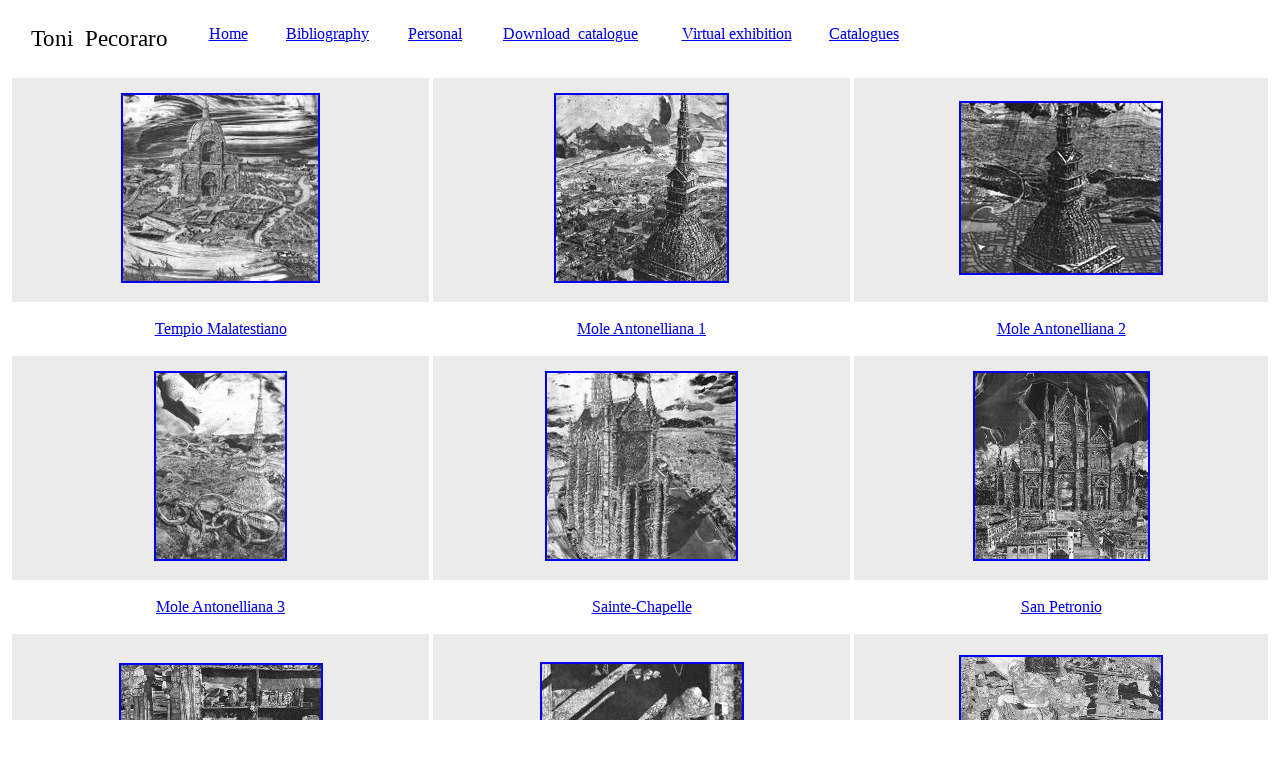

--- FILE ---
content_type: text/html
request_url: http://www.tonipecoraro.it/sette.html
body_size: 1492
content:
<!DOCTYPE html PUBLIC "-//W3C//DTD HTML 4.01//EN" "http://www.w3.org/TR/html4/strict.dtd">
<html dir="ltr"><head>
























<meta content="text/html; charset=ISO-8859-1" http-equiv="content-type"><title>7 - Toni Pecoraro</title>
  <meta content="Toni Pecoraro" name="author">
  <meta content="Index 7: Tempio Malatestiano, Mole Antonelliana 1, Mole Antonelliana 2, Mole Antonelliana 3, Sainte-Chapelle, San Petronio, San Gerolamo 1, San Gerolamo 2 San Girolamo 3, Incisioni eseguite da Toni Pecoraro." name="description"></head><body><div style="text-align: center;">
<table style="text-align: left; width: 916px; height: 66px;" cellpadding="15">



  <tbody>
    <tr>
      <td style="vertical-align: top; text-align: center;"><big><big>Toni&nbsp; Pecoraro</big><br>
      </big></td>
      <td style="vertical-align: top; text-align: center;"><a href="index.html">Home</a><br>
      </td>
      <td style="vertical-align: top; text-align: center;"><a href="bibliography.html">Bibliography</a><br>
      </td>
      <td style="vertical-align: top; text-align: center;"><a href="personal.html">Personal</a><br>
      </td>
      <td style="vertical-align: top; text-align: center;"><a href="https://archive.org/stream/LabirintiEDintorniToniPecoraro/Labirinti_e_dintorni_Toni_Pecoraro">Download&nbsp; catalogue</a><br>
      </td><td style="vertical-align: top; text-align: center;"><a href="Virtual_exhibition.html">Virtual exhibition</a><br>
      </td><td style="vertical-align: top;"><a href="Catalogues.html">Catalogues</a><br>
      </td>


    </tr>
  </tbody>
</table>
<table style="text-align: left; width: 100%; height: 798px;" cellpadding="2" cellspacing="4"><tbody><tr><td style="background-color: rgb(235, 235, 235); width: 234px; text-align: center; height: 220px;"><a href="tempiomalatestiano.html"><span style="text-decoration: underline;">
  </span></a><a href="tempiomalatestiano.html"><img title="Click to enlarge - Clicca per ingrandire" style="border: 2px solid ; width: 195px; height: 186px;" alt="Tempio malatestiano" src="Pecoraro_tempiomalatestiano_small.jpg"></a><br>
</td><td style="background-color: rgb(235, 235, 235); width: 234px; text-align: center; height: 220px;"><a href="Moleantonelliana1.html">
  </a><a href="Moleantonelliana1.html"><img title="Click to enlarge - Clicca per ingrandire" style="border: 2px solid ; width: 171px; height: 186px;" alt="mole Antonelliana 1" src="Pecoraro_moleantonelliana1_small.jpg"></a><a href="lisola.html"><br></a></td><td style="background-color: rgb(235, 235, 235); width: 232px; text-align: center; height: 220px;"><a href="Moleantonelliana2.html">
  </a><a href="Moleantonelliana2.html"><img title="Click to enlarge - Clicca per ingrandire" style="border: 2px solid ; width: 200px; height: 170px;" alt="Mole Antonelliana 2 small" src="Pecoraro_Moleantonelliana2_small.jpg"></a><a href="lisola2.html"><br></a></td></tr><tr><td style="width: 234px; text-align: center; height: 42px;"><a href="tempiomalatestiano.html">Tempio Malatestiano<br></a></td><td style="width: 234px; text-align: center; height: 42px;"><a href="Moleantonelliana1.html">Mole Antonelliana 1<br></a></td><td style="width: 232px; text-align: center; height: 42px;"><a href="Moleantonelliana2.html">Mole Antonelliana 2<br></a></td></tr><tr><td style="width: 234px; background-color: rgb(235, 235, 235); text-align: center; height: 220px;"><a href="Moleantonelliana3.html"><span style="text-decoration: underline;">
  </span></a><a href="Moleantonelliana3.html"><img title="Click to enlarge - Clicca per ingrandire" style="border: 2px solid ; width: 129px; height: 186px;" alt="mole Antonelliana 3" src="Pecoraro_moleantonelliana3_small.jpg"></a><a href="Christ-Lapis.html"><br></a></td><td style="width: 234px; background-color: rgb(235, 235, 235); text-align: center; height: 220px;"><a href="Sainte-Chapelle.html">
  </a><a href="Sainte-Chapelle.html"><img title="Click to enlarge - Clicca per ingrandire" style="border: 2px solid ; width: 189px; height: 186px;" alt="Sainte-Chapelle" src="Pecoraro_Sainte-Chapelle_small.jpg"></a><a href="labyrinth29.html"><br></a></td><td style="width: 232px; background-color: rgb(235, 235, 235); text-align: center; height: 220px;"><a href="Sanpetronio.html">
  </a><a href="Sanpetronio.html"><img style="border: 2px solid ; width: 173px; height: 186px;" alt="San Petronio" title="Click to enlarge - Clicca per ingrandire" src="Pecoraro_sanpetronio_small.jpg"></a><a href="labyrinth29.html"><br></a></td></tr><tr><td style="width: 234px; text-align: center; height: 42px;"><a href="Moleantonelliana3.html">Mole Antonelliana 3<br></a></td><td style="width: 234px; text-align: center; height: 42px;"><a href="Sainte-Chapelle.html">Sainte-Chapelle</a><br></td><td style="width: 232px; text-align: center; height: 42px;"><a href="Sanpetronio.html">San Petronio<br></a></td></tr><tr><td style="width: 234px; background-color: rgb(235, 235, 235); text-align: center; height: 220px;"><a href="Sangerolamo1.html">
  </a><a href="Sangerolamo1.html"><img style="border: 2px solid ; width: 200px; height: 158px;" alt="San Gerolamo 1" title="Click to enlarge - Clicca per ingrandire" src="Pecoraro_Sangerolamo1_small.jpg"></a><br></td><td style="width: 234px; background-color: rgb(235, 235, 235); height: 220px; text-align: center;"><a href="Sangerolamo2.html">
  </a><a href="Sangerolamo2.html"><img style="border: 2px solid ; width: 200px; height: 159px;" alt="San Gerolamo 2" title="Click to enlarge - Clicca per ingrandire" src="Pecoraro_Sangerolamo2_small.jpg"></a><br></td><td style="width: 232px; background-color: rgb(235, 235, 235); height: 220px; text-align: center;"><a href="Sangirolamo3.html">
  </a><a href="Sangirolamo3.html"><img style="border: 2px solid ; width: 200px; height: 173px;" alt="San Gerolamo 3" title="Click to enlarge - Clicca per ingrandire" src="Pecoraro_Sangirolamo3_small.jpg"></a><br></td></tr><tr><td style="width: 234px; height: 42px; text-align: center;"><a href="Sangerolamo1.html">San Gerolamo 1</a></td><td style="width: 234px; height: 42px; text-align: center;"><a href="Sangerolamo2.html">San Gerolamo 2</a></td><td style="width: 232px; height: 42px; text-align: center;"><a href="Sangirolamo3.html">San Girolamo 3</a></td></tr></tbody></table><small><span style="font-weight: bold;"></span></small>
<table style="text-align: left; width: 100px; margin-left: auto; margin-right: auto;" cellpadding="10" cellspacing="2">




  <tbody>
    <tr>
      <td style="vertical-align: top;"><a href="sei.html"><img style="border: 0px solid ; width: 18px; height: 15px;" alt="fs" src="frecciasinistra.gif"></a>
      </td>
      <td style="vertical-align: top; text-align: center;"><a href="index.html">1</a><br>
      </td>
      <td style="vertical-align: top; text-align: center;"><a href="due.html">2</a><br>
      </td>
      <td style="vertical-align: top; text-align: center;"><a href="tre.html">3</a><br>
      </td>
      <td style="vertical-align: top; text-align: center;"><a href="quattro.html">4</a><br>
      </td>
      <td style="vertical-align: top; text-align: center;"><a href="cinque.html">5</a><br>
      </td>
      <td style="vertical-align: top; text-align: center;"><a href="sei.html">6</a><br>
      </td>
      <td style="vertical-align: top; text-align: center;"><a href="file:///C:/Users/utente/Documents/18%20www.tonipecoraro.it/sette.html">7</a><br>
      </td>
      <td style="vertical-align: top; text-align: center;"><a href="otto.html">8</a><br>
      </td>
      <td style="vertical-align: top; text-align: center;"><a href="nove.html">9</a><br>
      </td>
      <td style="vertical-align: top;"><a href="dieci.html">10</a><br>
      </td>
<td style="vertical-align: top;"><a href="otto.html"><img style="border: 0px solid ; width: 18px; height: 15px;" alt="fd" src="frecciadestra.gif"></a></td>
    </tr>
  </tbody>
</table>
</div></body></html>